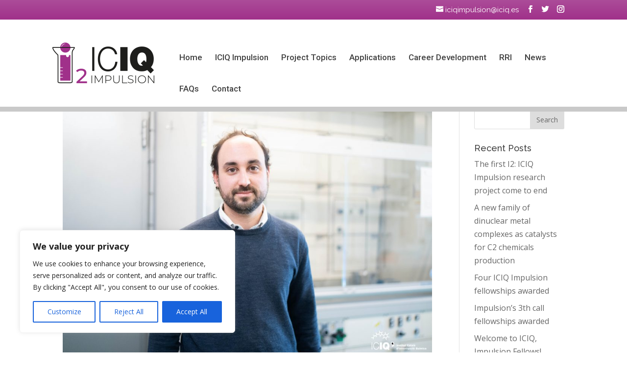

--- FILE ---
content_type: text/css
request_url: http://iciq-impulsion.eu/wp-content/themes/divi-child/style.css?ver=3.29.3
body_size: 1164
content:
/*
 Theme Name:     Divi Child
 Theme URI:      https://www.elegantthemes.com/gallery/divi/
 Description:    Divi Child Theme
 Author:         Elegant Themes
 Author URI:     https://www.elegantthemes.com
 Template:       Divi
 Version:        1.0.0
*/
 
 
/* =Theme customization starts here
------------------------------------------------------- */

/* header */

#top-header, #et-secondary-nav li ul {
	background-color: #a0318a;
	background: #ac4c99; 
	background: -moz-linear-gradient(top,  #ac4c99 0%, #a0318a 99%); 
	background: -webkit-linear-gradient(top,  #ac4c99 0%,#a0318a 99%); 
	background: linear-gradient(to bottom,  #ac4c99 0%,#a0318a 99%); 
	filter: progid:DXImageTransform.Microsoft.gradient( startColorstr='#ac4c99', endColorstr='#a0318a',GradientType=0 ); 
}


.et_header_style_left .logo_container {
	position: absolute;
	width: 100%;
	height: 100%;
	left: -25px;
}

#et-info {
	float: right;
	font-weight: normal;
}

#top-menu li {
	display: inline-block;
	padding-right: 22px;
	font-size: 14px;
	margin: 20px 0 -20px;
}

#top-menu li a {
	font-weight: 500;
}

#main-header {
	position: relative;
	z-index: 99999;
	top: 0;
	width: 100%;
	background-color: #fff;
	box-shadow: none;
	font-weight: 500;
	line-height: 23px;
	border-bottom: 10px solid #c9c9c9;
	margin-bottom: 3px
}

/* main */


#et-main-area{
	margin-top: 13px
}


/* team */

.et_pb_team_member_description {
	margin: -60px 0;
}

.et_pb_team_member_description h4 {
	background-color: #872b75;
	color: #fff !important;
	padding: 5px 20px;
	margin: 0 0 30px;
}


/* news */

.et_pb_blog_grid .size-1of3 .entry-title {
	min-height: 55px
}

.et_pb_blog_grid .size-1of3  .et_pb_post .post-content {
	min-height: 85px;
}

/* pagination */


.wp-pagenavi {
	clear: both;
	margin-bottom: 30px;
	padding-top: 13px;
	border-top: 4px solid #dfdfdf;
	text-align: right;
}

.wp-pagenavi span.current, .wp-pagenavi a:hover {
	color: #872b75 !important;
}

/* footer */

#footer-bottom {
	padding: 30px 0 10px;
	background:url(assets/img/bg-footer.png) repeat-x 0 0;
}

#footer-bottom .footer{
	float: left;
}

@media(max-width: 1190px){
	#footer-bottom .et_pb_row_2 {
		width: 80%;
	}	
}


@media(max-width: 991px){

	#footer-bottom .footer{
		float: none;
	}

	#footer-bottom .et_pb_row_2 {
		width: 80%;
	}	
}

#footer-bottom .et-social-icons{
	margin-top: 5px;
}

#footer-bottom .et-social-icon a {
	display: inline-block;
	position: relative;
	color: #fff;
	font-size: 24px;
	text-align: center;
	text-decoration: none;
	transition: color 300ms ease 0s;
}


#bannerfooter  h4 {
	display: none !important
}

/* carousel */

.tcowl-wrap .tcowl-nav .owl-controls .owl-prev {
	right: auto !important;
}

.tcowl-wrap .tcowl-nav .owl-controls .owl-next, .tcowl-wrap .tcowl-nav .owl-controls .owl-prev {
	position: absolute;
	top: 115px;
	z-index: 2;
}

.wp-caption {
	max-width: 100%;
	margin-bottom: 10px;
	padding: 0px;
	border: none;
	background-color: #fff;
	text-align: center;
}